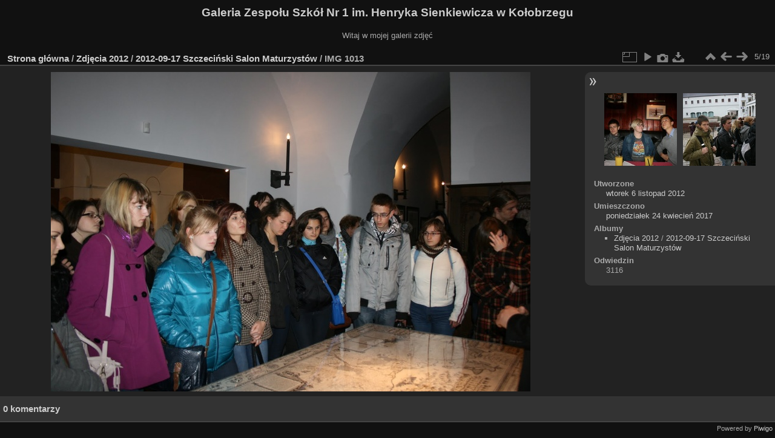

--- FILE ---
content_type: text/html; charset=utf-8
request_url: https://galeria.2lo.pl/picture.php?/3458/category/116
body_size: 3173
content:
<!DOCTYPE html>
<html lang="pl" dir="ltr">
<head>
<meta charset="utf-8">
<meta name="generator" content="Piwigo (aka PWG), see piwigo.org">

 
<meta name="description" content="IMG 1013 - IMG_1013.JPG">

<title>IMG 1013 | Galeria Zespołu Szkół Nr 1 im. Henryka Sienkiewicza w Kołobrzegu</title>
<link rel="shortcut icon" type="image/x-icon" href="themes/default/icon/favicon.ico">

<link rel="start" title="Strona główna" href="/" >
<link rel="search" title="Szukaj" href="search.php" >

<link rel="first" title="Pierwsza" href="picture.php?/3463/category/116" ><link rel="prev" title="Poprzednia" href="picture.php?/3462/category/116" ><link rel="next" title="Następne" href="picture.php?/3459/category/116" ><link rel="last" title="Ostatnia" href="picture.php?/3445/category/116" ><link rel="up" title="Miniatury" href="index.php?/category/116" >
<link rel="canonical" href="picture.php?/3458">

 
	<!--[if lt IE 7]>
		<link rel="stylesheet" type="text/css" href="themes/default/fix-ie5-ie6.css">
	<![endif]-->
	<!--[if IE 7]>
		<link rel="stylesheet" type="text/css" href="themes/default/fix-ie7.css">
	<![endif]-->
	

	<!--[if lt IE 8]>
		<link rel="stylesheet" type="text/css" href="themes/elegant/fix-ie7.css">
	<![endif]-->


<!-- BEGIN get_combined -->
<link rel="stylesheet" type="text/css" href="_data/combined/1jhwh9b.css">


<!-- END get_combined -->

<!--[if lt IE 7]>
<script type="text/javascript" src="themes/default/js/pngfix.js"></script>
<![endif]-->

</head>

<body id="thePicturePage" class="section-categories category-116 image-3458 "  data-infos='{"section":"categories","category_id":"116","image_id":"3458"}'>

<div id="the_page">


<div id="theHeader"><h1>Galeria Zespołu Szkół Nr 1 im. Henryka Sienkiewicza w Kołobrzegu</h1>

<p>Witaj w mojej galerii zdjęć</p></div>


<div id="content">



<div id="imageHeaderBar">
	<div class="browsePath">
		<a href="/">Strona główna</a> / <a href="index.php?/category/100">Zdjęcia 2012</a> / <a href="index.php?/category/116">2012-09-17 Szczeciński Salon Maturzystów</a><span class="browsePathSeparator"> / </span><h2>IMG 1013</h2>
	</div>
</div>

<div id="imageToolBar">
<div class="imageNumber">5/19</div>
<div class="navigationButtons">
<a href="index.php?/category/116" title="Miniatury" class="pwg-state-default pwg-button"><span class="pwg-icon pwg-icon-arrow-n"></span><span class="pwg-button-text">Miniatury</span></a><a href="picture.php?/3462/category/116" title="Poprzednia : IMG 1043" class="pwg-state-default pwg-button"><span class="pwg-icon pwg-icon-arrow-w"></span><span class="pwg-button-text">Poprzednia</span></a><a href="picture.php?/3459/category/116" title="Następne : IMG 1027" class="pwg-state-default pwg-button pwg-button-icon-right"><span class="pwg-icon pwg-icon-arrow-e"></span><span class="pwg-button-text">Następne</span></a></div>

<div class="actionButtons">
<a id="derivativeSwitchLink" title="Rozmiary zdjęć" class="pwg-state-default pwg-button" rel="nofollow"><span class="pwg-icon pwg-icon-sizes"></span><span class="pwg-button-text">Rozmiary zdjęć</span></a><div id="derivativeSwitchBox" class="switchBox"><div class="switchBoxTitle">Rozmiary zdjęć</div><span class="switchCheck" id="derivativeChecked2small" style="visibility:hidden">&#x2714; </span><a href="javascript:changeImgSrc('_data/i/upload/2017/04/24/20170424123224-a7fb4b53-2s.jpg','2small','2small')">XXS - malutkie<span class="derivativeSizeDetails"> (240 x 160)</span></a><br><span class="switchCheck" id="derivativeCheckedxsmall" style="visibility:hidden">&#x2714; </span><a href="javascript:changeImgSrc('_data/i/upload/2017/04/24/20170424123224-a7fb4b53-xs.jpg','xsmall','xsmall')">XS - bardzo mały<span class="derivativeSizeDetails"> (432 x 288)</span></a><br><span class="switchCheck" id="derivativeCheckedsmall" style="visibility:hidden">&#x2714; </span><a href="javascript:changeImgSrc('_data/i/upload/2017/04/24/20170424123224-a7fb4b53-sm.jpg','small','small')">S - mały<span class="derivativeSizeDetails"> (576 x 384)</span></a><br><span class="switchCheck" id="derivativeCheckedmedium">&#x2714; </span><a href="javascript:changeImgSrc('_data/i/upload/2017/04/24/20170424123224-a7fb4b53-me.jpg','medium','medium')">M - średni<span class="derivativeSizeDetails"> (792 x 528)</span></a><br><span class="switchCheck" id="derivativeCheckedlarge" style="visibility:hidden">&#x2714; </span><a href="javascript:changeImgSrc('_data/i/upload/2017/04/24/20170424123224-a7fb4b53-la.jpg','large','large')">L - duży<span class="derivativeSizeDetails"> (1008 x 672)</span></a><br><span class="switchCheck" id="derivativeCheckedxlarge" style="visibility:hidden">&#x2714; </span><a href="javascript:changeImgSrc('i.php?/upload/2017/04/24/20170424123224-a7fb4b53-xl.jpg','xlarge','xlarge')">XL - bardzo duży<span class="derivativeSizeDetails"> (1224 x 816)</span></a><br><span class="switchCheck" id="derivativeCheckedOriginal" style="visibility:hidden">&#x2714; </span><a href="javascript:changeImgSrc('./upload/2017/04/24/20170424123224-a7fb4b53.jpg','xxlarge','Original')">Pierwotny<span class="derivativeSizeDetails"> (1600 x 1067)</span></a><br></div>
<a href="picture.php?/3458/category/116&amp;slideshow=" title="pokaz slajdów" class="pwg-state-default pwg-button" rel="nofollow"><span class="pwg-icon pwg-icon-slideshow"></span><span class="pwg-button-text">pokaz slajdów</span></a><a href="picture.php?/3458/category/116&amp;metadata" title="Pokaż metadane" class="pwg-state-default pwg-button" rel="nofollow"><span class="pwg-icon pwg-icon-camera-info"></span><span class="pwg-button-text">Pokaż metadane</span></a><a id="downloadSwitchLink" href="action.php?id=3458&amp;part=e&amp;download" title="Pobierz ten plik" class="pwg-state-default pwg-button" rel="nofollow"><span class="pwg-icon pwg-icon-save"></span><span class="pwg-button-text">pobierz</span></a> </div>
</div>
<div id="theImageAndInfos">
<div id="theImage">

<img class="file-ext-jpg path-ext-jpg" src="_data/i/upload/2017/04/24/20170424123224-a7fb4b53-me.jpg"width="792" height="528" alt="IMG_1013.JPG" id="theMainImage" usemap="#mapmedium" title="IMG 1013 - IMG_1013.JPG">

<map name="map2small"><area shape=rect coords="0,0,60,160" href="picture.php?/3462/category/116" title="Poprzednia : IMG 1043" alt="IMG 1043"><area shape=rect coords="60,0,179,40" href="index.php?/category/116" title="Miniatury" alt="Miniatury"><area shape=rect coords="180,0,240,160" href="picture.php?/3459/category/116" title="Następne : IMG 1027" alt="IMG 1027"></map><map name="mapxsmall"><area shape=rect coords="0,0,108,288" href="picture.php?/3462/category/116" title="Poprzednia : IMG 1043" alt="IMG 1043"><area shape=rect coords="108,0,322,72" href="index.php?/category/116" title="Miniatury" alt="Miniatury"><area shape=rect coords="324,0,432,288" href="picture.php?/3459/category/116" title="Następne : IMG 1027" alt="IMG 1027"></map><map name="mapsmall"><area shape=rect coords="0,0,144,384" href="picture.php?/3462/category/116" title="Poprzednia : IMG 1043" alt="IMG 1043"><area shape=rect coords="144,0,429,96" href="index.php?/category/116" title="Miniatury" alt="Miniatury"><area shape=rect coords="433,0,576,384" href="picture.php?/3459/category/116" title="Następne : IMG 1027" alt="IMG 1027"></map><map name="mapmedium"><area shape=rect coords="0,0,198,528" href="picture.php?/3462/category/116" title="Poprzednia : IMG 1043" alt="IMG 1043"><area shape=rect coords="198,0,591,132" href="index.php?/category/116" title="Miniatury" alt="Miniatury"><area shape=rect coords="595,0,792,528" href="picture.php?/3459/category/116" title="Następne : IMG 1027" alt="IMG 1027"></map><map name="maplarge"><area shape=rect coords="0,0,252,672" href="picture.php?/3462/category/116" title="Poprzednia : IMG 1043" alt="IMG 1043"><area shape=rect coords="252,0,752,168" href="index.php?/category/116" title="Miniatury" alt="Miniatury"><area shape=rect coords="757,0,1008,672" href="picture.php?/3459/category/116" title="Następne : IMG 1027" alt="IMG 1027"></map><map name="mapxlarge"><area shape=rect coords="0,0,306,816" href="picture.php?/3462/category/116" title="Poprzednia : IMG 1043" alt="IMG 1043"><area shape=rect coords="306,0,913,204" href="index.php?/category/116" title="Miniatury" alt="Miniatury"><area shape=rect coords="920,0,1224,816" href="picture.php?/3459/category/116" title="Następne : IMG 1027" alt="IMG 1027"></map><map name="mapOriginal"><area shape=rect coords="0,0,400,1067" href="picture.php?/3462/category/116" title="Poprzednia : IMG 1043" alt="IMG 1043"><area shape=rect coords="400,0,1194,266" href="index.php?/category/116" title="Miniatury" alt="Miniatury"><area shape=rect coords="1203,0,1600,1067" href="picture.php?/3459/category/116" title="Następne : IMG 1027" alt="IMG 1027"></map>


</div><div id="infoSwitcher"></div><div id="imageInfos">
	<div class="navThumbs">
			<a class="navThumb" id="linkPrev" href="picture.php?/3462/category/116" title="Poprzednia : IMG 1043" rel="prev">
				<span class="thumbHover prevThumbHover"></span>
        <img class="" src="_data/i/upload/2017/04/24/20170424123225-091951a7-sq.jpg" alt="IMG 1043">
			</a>
			<a class="navThumb" id="linkNext" href="picture.php?/3459/category/116" title="Następne : IMG 1027" rel="next">
				<span class="thumbHover nextThumbHover"></span>
				<img class="" src="_data/i/upload/2017/04/24/20170424123224-ede94b48-sq.jpg" alt="IMG 1027">
			</a>
	</div>

<dl id="standard" class="imageInfoTable">
<div id="datecreate" class="imageInfo"><dt>Utworzone</dt><dd><a href="index.php?/created-monthly-list-2012-11-06" rel="nofollow">wtorek 6 listopad 2012</a></dd></div><div id="datepost" class="imageInfo"><dt>Umieszczono</dt><dd><a href="index.php?/posted-monthly-list-2017-04-24" rel="nofollow">poniedziałek 24 kwiecień 2017</a></dd></div><div id="Categories" class="imageInfo"><dt>Albumy</dt><dd><ul><li><a href="index.php?/category/100">Zdjęcia 2012</a> / <a href="index.php?/category/116">2012-09-17 Szczeciński Salon Maturzystów</a></li></ul></dd></div><div id="Visits" class="imageInfo"><dt>Odwiedzin</dt><dd>3116</dd></div>

</dl>

</div>
</div>

<div id="comments" class="noCommentContent"><div id="commentsSwitcher"></div>
	<h3>0 komentarzy</h3>

	<div id="pictureComments">
		<div style="clear:both"></div>
	</div>

</div>

</div>
<div id="copyright">

  Powered by	<a href="https://pl.piwigo.org" class="Piwigo">Piwigo</a>
  
</div>
</div>
<!-- BEGIN get_combined -->
<script type="text/javascript" src="_data/combined/xwv8sa.js"></script>
<script type="text/javascript">//<![CDATA[

var p_main_menu = "on", p_pict_descr = "on", p_pict_comment = "off";
document.onkeydown = function(e){e=e||window.event;if (e.altKey) return true;var target=e.target||e.srcElement;if (target && target.type) return true;	var keyCode=e.keyCode||e.which, docElem=document.documentElement, url;switch(keyCode){case 63235: case 39: if (e.ctrlKey || docElem.scrollLeft==docElem.scrollWidth-docElem.clientWidth)url="picture.php?/3459/category/116"; break;case 63234: case 37: if (e.ctrlKey || docElem.scrollLeft==0)url="picture.php?/3462/category/116"; break;case 36: if (e.ctrlKey)url="picture.php?/3463/category/116"; break;case 35: if (e.ctrlKey)url="picture.php?/3445/category/116"; break;case 38: if (e.ctrlKey)url="index.php?/category/116"; break;}if (url) {window.location=url.replace("&amp;","&"); return false;}return true;}
function changeImgSrc(url,typeSave,typeMap)
{
	var theImg = document.getElementById("theMainImage");
	if (theImg)
	{
		theImg.removeAttribute("width");theImg.removeAttribute("height");
		theImg.src = url;
		theImg.useMap = "#map"+typeMap;
	}
	jQuery('#derivativeSwitchBox .switchCheck').css('visibility','hidden');
	jQuery('#derivativeChecked'+typeMap).css('visibility','visible');
	document.cookie = 'picture_deriv='+typeSave+';path=/';
}
(window.SwitchBox=window.SwitchBox||[]).push("#derivativeSwitchLink", "#derivativeSwitchBox");
//]]></script>
<script type="text/javascript">
(function() {
var s,after = document.getElementsByTagName('script')[document.getElementsByTagName('script').length-1];
s=document.createElement('script'); s.type='text/javascript'; s.async=true; s.src='themes/default/js/switchbox.js?v13.7.0';
after = after.parentNode.insertBefore(s, after);
})();
</script>
<!-- END get_combined -->

</body>
</html>